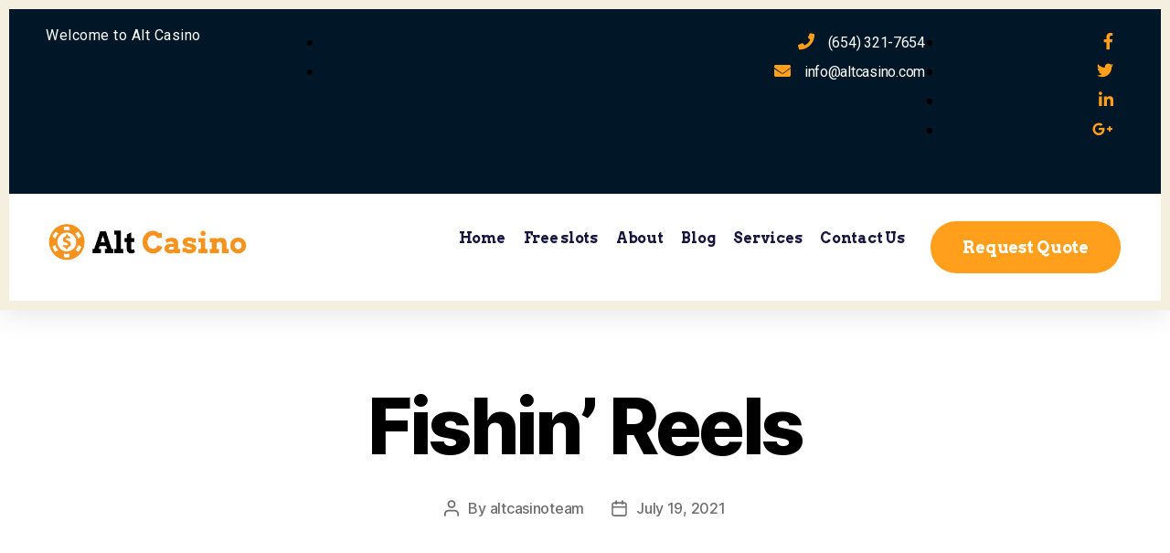

--- FILE ---
content_type: text/html;charset=UTF-8
request_url: https://demogamesfree.pragmaticplay.net/gs2c/html5Game.do?extGame=1&symbol=vs10goldfish&gname=Fishin%20Reels&jurisdictionID=UK&mgckey=stylename@generic~SESSION@a86e2daa-ae48-45ab-a2d5-1cae6b64efe8
body_size: 59448
content:
<!doctype html>
<html>
<head>
    <title>Fishin Reels</title>
    <meta name="google" content="nopagereadaloud" />
    
<title>UHT</title>
<meta charset="utf-8">
<meta name="viewport" content="width=device-width, initial-scale=1, maximum-scale=1, minimum-scale=1, minimal-ui">
<style>body,html{margin:0;padding:0;color:#000;background:#000}#Mobile body{border:solid #000;border-width:0 1px}html#Mobile.iOS.InFrame{position:fixed;height:100%;width:100%}#Desktop,#Desktop body{width:100%;height:100%;overflow:hidden}.message-box{display:none !important}#pauseindicator,#wheelofpatience,.scale-holder,.logotype,.logotype-wheel{top:0;left:0;right:0;bottom:0;position:absolute}.message-box{display:none !important}#wheelofpatience,.logotype-wheel,.pause-wheel{background:url([data-uri]) 50% 50% no-repeat}#wheelofpatience,.logotype-wheel{z-index:0;background-size:0;background-position:50% 50%}#Desktop #wheelofpatience,#Desktop .logotype-wheel{background-size:3% auto}@media all and (orientation:portrait){#Mobile #wheelofpatience,#Mobile .logotype-wheel{background-size:auto 4%}}@media all and (orientation:landscape){#Mobile #wheelofpatience,#Mobile .logotype-wheel{background-size:4% auto}}.scale-holder,.scale-holder *{margin:0;padding:0}.scale-holder{z-index:2;-webkit-touch-callout:none;-webkit-user-select:none;-khtml-user-select:none;-moz-user-select:none;-ms-user-select:none;user-select:none}.scale-root{position:absolute;top:0;left:0;height:999px;-moz-transform-origin:0 0;-o-transform-origin:0 0;-webkit-transform-origin:0 0;-ms-transform-origin:0 0;transform-origin:0 0}#pauseindicator{z-index:5}canvas.paused{opacity:.25}.pause-content{position:absolute;z-index:6;width:375px;height:30px;top:50%;left:50%;margin-top:-15px;margin-left:-187.5px;overflow:visible}.pause-wheel{width:30px;height:30px;background-size:auto 100%;margin:0 auto}.progress-bar,.progress-value{height:9px;border-radius:9px}.progress-bar{position:relative;top:30px;background:#505050}.progress-value{width:0;background:#e38a21}#PauseRoot,#pauseindicator,#progressbar{display:none}.logoOn canvas{opacity:0}.logoOn .logotype{z-index:100;background:50% 50% no-repeat}.logoOn .logotype-wheel{display:inline;z-index:101;background-image:url([data-uri]);background-position:50% 90%}#DeferredLoadingText{position:relative;top:60px;font-family:Tahoma,sans-serif;font-size:18px;color:#fff;text-align:center}</style>
<script>
if (window.location.href.indexOf("replayGame.do") != -1)
	document.title = "Pragmatic Replay";
 var gaQueue=[],ga=function(){gaQueue.push(arguments)};
 var ga4Queue=[],gtag=function(){ga4Queue.push(arguments)};

 var URLGameSymbol = "_unknown_game_symbol_from_url_";
 var LoadingStep = 0;

 var UHT_SEND_ERRORS = true;
 var UHT_HAD_ERRORS = false;
 
 window.onerror = function(messageOrEvent, source, lineno, colno)
 {
 
  if (!UHT_SEND_ERRORS)
	return;

  UHT_HAD_ERRORS = true;
	
  var args = null;

  if (messageOrEvent instanceof Event)
   args = [messageOrEvent["message"], messageOrEvent["fileName"], messageOrEvent["lineNumber"], messageOrEvent["columnNumber"]];
  else
   args = [messageOrEvent, source, lineno, colno];

  args[1] = String(args[1]).split("?").shift().split("/").pop();

  var msg = args[0] + " at " + args[1] + ":" + args[2] + ":" + args[3];
  ga('BehaviourTracker.send', 'event', "uht_errors", msg, URLGameSymbol, 1);

  window.onerror = null;
 };

 window.onbeforeunload = function()
 {
	var step = LoadingStep.toString() + (LoadingStep+1).toString();
	var lastStep = LoadingStep.toString();

	if (LoadingStep == 4)
	{
		step = "PLAYING";
		lastStep = "PLAYING"
	}

	ga('LoadingTracker.send', 'event', "uht_loading", "_CLOSED_error_" + step, URLGameSymbol, UHT_HAD_ERRORS?1:0);
 
	if (LoadingStep > 1)
		globalTracking.StopTimerAndSend("uht_loading", "_CLOSED_at_" + lastStep, "LoadingTracker");
 	else
		if (GA_timer_load_start != undefined)
			ga('LoadingTracker.send', 'timer', "uht_loading", "_CLOSED_at_1", URLGameSymbol, new Date().getTime() - GA_timer_load_start);

	UHT_SEND_ERRORS = false;

	if (SendTrackingIfQueued != undefined)
	{
		SendTrackingIfQueued();
		SendTrackingIfQueued();
		SendTrackingIfQueued();
		SendTrackingIfQueued();
	}
	
	return;
 }
 
 
 var game_symbol_from_url = (function()
 {
  var params = [];
  var urlSplitted = location.href.split("?");
  if (urlSplitted.length > 1)
  {
   var paramsSplitted = urlSplitted[1].split("&");
   for(var i = 0; i < paramsSplitted.length; ++i)
   {
    var paramSplitted = paramsSplitted[i].split("=");
    params[paramSplitted[0]] = (paramSplitted.length > 1) ? paramSplitted[1] : null;
   }
  }
  return params["symbol"];
 })();

 var game_symbol_from_url_value = game_symbol_from_url;

 if (game_symbol_from_url_value != undefined)
  URLGameSymbol = game_symbol_from_url_value;

var gaMapping = {};
function ga4_init( ua_id, ua_params, ga4_id)
{
	ga('create', ua_id, ua_params);
	var sampleRate = ua_params.sampleRate;
	if (ua_params.name != "WasabiTracker")
		sampleRate /= 10;
	if (Math.random() <= (sampleRate/100))
	{
		gtag('config', ga4_id, {
			send_page_view: false
		});
		gaMapping[ua_params.name] = ga4_id;
	}
}

ga4_init('UA-83294317-2', {'siteSpeedSampleRate':  10, 'sampleRate':   5, name: "RatingTracker"}, 'G-X4NZ7202MD');
ga4_init('UA-83294317-3', {'siteSpeedSampleRate':  10, 'sampleRate':   1, name: "LoadingTracker"}, 'G-18F57V2EP0');
ga4_init('UA-83294317-4', {'siteSpeedSampleRate':  10, 'sampleRate':   1, name: "SpinTracker"}, 'G-R0S1TGV01J');
ga4_init('UA-83294317-5', {'siteSpeedSampleRate':  10, 'sampleRate': 100, name: "ServerErrorsTracker"}, 'G-6G1F81S55L');
ga4_init('UA-83294317-6', {'siteSpeedSampleRate':  10, 'sampleRate':   5, name: "BehaviourTracker"}, 'G-ZLLL6ZSBLR');

ga('LoadingTracker.send', 'event', "uht_loading", "_0_game_icon_clicked", URLGameSymbol, 1);
window["gtag"]("event", "_0_game_icon_clicked",
                {
                    'send_to':window['gaMapping']['LoadingTracker'],
                    'event_category': "uht_loading",
                    'event_label': URLGameSymbol,
                    'value': 1
                });


function sendGAQueued ()
{
 var item = gaQueue.shift();
 if(item != undefined)
  ga.apply(window, item);
 
 if(gaQueue.length > 0)
 setTimeout(sendGAQueued, 1500);
}

!function(r,d){function i(i){for(var e={},o=0;o<i.length;o++)e[i[o].toUpperCase()]=i[o];return e}function n(i,e){return typeof i==w&&-1!==I(e).indexOf(I(i))}function t(i,e){if(typeof i==w)return i=i.replace(/^\s\s*/,"").replace(/\s\s*$/,""),typeof e==b?i:i.substring(0,255)}function s(i,e){for(var o,a,r,n,t,s=0;s<e.length&&!n;){for(var b=e[s],w=e[s+1],l=o=0;l<b.length&&!n;)if(n=b[l++].exec(i))for(a=0;a<w.length;a++)t=n[++o],typeof(r=w[a])==c&&0<r.length?2===r.length?typeof r[1]==u?this[r[0]]=r[1].call(this,
t):this[r[0]]=r[1]:3===r.length?typeof r[1]!=u||r[1].exec&&r[1].test?this[r[0]]=t?t.replace(r[1],r[2]):d:this[r[0]]=t?r[1].call(this,t,r[2]):d:4===r.length&&(this[r[0]]=t?r[3].call(this,t.replace(r[1],r[2])):d):this[r]=t||d;s+=2}}function e(i,e){for(var o in e)if(typeof e[o]==c&&0<e[o].length)for(var a=0;a<e[o].length;a++){if(n(e[o][a],i))return"?"===o?d:o}else if(n(e[o],i))return"?"===o?d:o;return i}var u="function",b="undefined",c="object",w="string",l="model",p="name",m="type",f="vendor",h="version",
g="architecture",o="console",a="mobile",v="tablet",x="smarttv",k="wearable",y="embedded",_="Amazon",S="Apple",T="ASUS",q="BlackBerry",z="Browser",N="Chrome",A="Firefox",C="Google",E="Huawei",O="LG",U="Microsoft",j="Motorola",R="Opera",M="Samsung",P="Sony",V="Xiaomi",B="Zebra",D="Facebook",I=function(i){return i.toLowerCase()},W={ME:"4.90","NT 3.11":"NT3.51","NT 4.0":"NT4.0",2E3:"NT 5.0",XP:["NT 5.1","NT 5.2"],Vista:"NT 6.0",7:"NT 6.1",8:"NT 6.2","8.1":"NT 6.3",10:["NT 6.4","NT 10.0"],RT:"ARM"},F=
{browser:[[/\b(?:crmo|crios)\/([\w\.]+)/i],[h,[p,"Chrome"]],[/edg(?:e|ios|a)?\/([\w\.]+)/i],[h,[p,"Edge"]],[/(opera mini)\/([-\w\.]+)/i,/(opera [mobiletab]{3,6})\b.+version\/([-\w\.]+)/i,/(opera)(?:.+version\/|[\/ ]+)([\w\.]+)/i],[p,h],[/opios[\/ ]+([\w\.]+)/i],[h,[p,R+" Mini"]],[/\bopr\/([\w\.]+)/i],[h,[p,R]],[/(kindle)\/([\w\.]+)/i,/(lunascape|maxthon|netfront|jasmine|blazer)[\/ ]?([\w\.]*)/i,/(avant |iemobile|slim)(?:browser)?[\/ ]?([\w\.]*)/i,/(ba?idubrowser)[\/ ]?([\w\.]+)/i,/(?:ms|\()(ie) ([\w\.]+)/i,
/(flock|rockmelt|midori|epiphany|silk|skyfire|ovibrowser|bolt|iron|vivaldi|iridium|phantomjs|bowser|quark|qupzilla|falkon|rekonq|puffin|brave|whale|qqbrowserlite|qq)\/([-\w\.]+)/i,/(weibo)__([\d\.]+)/i],[p,h],[/(?:\buc? ?browser|(?:juc.+)ucweb)[\/ ]?([\w\.]+)/i],[h,[p,"UC"+z]],[/\bqbcore\/([\w\.]+)/i],[h,[p,"WeChat(Win) Desktop"]],[/micromessenger\/([\w\.]+)/i],[h,[p,"WeChat"]],[/konqueror\/([\w\.]+)/i],[h,[p,"Konqueror"]],[/trident.+rv[: ]([\w\.]{1,9})\b.+like gecko/i],[h,[p,"IE"]],[/yabrowser\/([\w\.]+)/i],
[h,[p,"Yandex"]],[/(avast|avg)\/([\w\.]+)/i],[[p,/(.+)/,"$1 Secure "+z],h],[/\bfocus\/([\w\.]+)/i],[h,[p,A+" Focus"]],[/\bopt\/([\w\.]+)/i],[h,[p,R+" Touch"]],[/coc_coc\w+\/([\w\.]+)/i],[h,[p,"Coc Coc"]],[/dolfin\/([\w\.]+)/i],[h,[p,"Dolphin"]],[/coast\/([\w\.]+)/i],[h,[p,R+" Coast"]],[/miuibrowser\/([\w\.]+)/i],[h,[p,"MIUI "+z]],[/fxios\/([-\w\.]+)/i],[h,[p,A]],[/\bqihu|(qi?ho?o?|360)browser/i],[[p,"360 "+z]],[/(oculus|samsung|sailfish)browser\/([\w\.]+)/i],[[p,/(.+)/,"$1 "+z],h],[/(comodo_dragon)\/([\w\.]+)/i],
[[p,/_/g," "],h],[/(electron)\/([\w\.]+) safari/i,/(tesla)(?: qtcarbrowser|\/(20\d\d\.[-\w\.]+))/i,/m?(qqbrowser|baiduboxapp|2345Explorer)[\/ ]?([\w\.]+)/i],[p,h],[/(metasr)[\/ ]?([\w\.]+)/i,/(lbbrowser)/i],[p],[/((?:fban\/fbios|fb_iab\/fb4a)(?!.+fbav)|;fbav\/([\w\.]+);)/i],[[p,D],h],[/safari (line)\/([\w\.]+)/i,/\b(line)\/([\w\.]+)\/iab/i,/(chromium|instagram)[\/ ]([-\w\.]+)/i],[p,h],[/\bgsa\/([\w\.]+) .*safari\//i],[h,[p,"GSA"]],[/headlesschrome(?:\/([\w\.]+)| )/i],[h,[p,N+" Headless"]],[/ wv\).+(chrome)\/([\w\.]+)/i],
[[p,N+" WebView"],h],[/droid.+ version\/([\w\.]+)\b.+(?:mobile safari|safari)/i],[h,[p,"Android "+z]],[/(chrome|omniweb|arora|[tizenoka]{5} ?browser)\/v?([\w\.]+)/i],[p,h],[/version\/([\w\.]+) .*mobile\/\w+ (safari)/i],[h,[p,"Mobile Safari"]],[/version\/([\w\.]+) .*(mobile ?safari|safari)/i],[h,p],[/webkit.+?(mobile ?safari|safari)(\/[\w\.]+)/i],[p,[h,e,{"1.0":"/8","1.2":"/1","1.3":"/3","2.0":"/412","2.0.2":"/416","2.0.3":"/417","2.0.4":"/419","?":"/"}]],[/(webkit|khtml)\/([\w\.]+)/i],[p,h],[/(navigator|netscape\d?)\/([-\w\.]+)/i],
[[p,"Netscape"],h],[/mobile vr; rv:([\w\.]+)\).+firefox/i],[h,[p,A+" Reality"]],[/ekiohf.+(flow)\/([\w\.]+)/i,/(swiftfox)/i,/(icedragon|iceweasel|camino|chimera|fennec|maemo browser|minimo|conkeror|klar)[\/ ]?([\w\.\+]+)/i,/(seamonkey|k-meleon|icecat|iceape|firebird|phoenix|palemoon|basilisk|waterfox)\/([-\w\.]+)$/i,/(firefox)\/([\w\.]+)/i,/(mozilla)\/([\w\.]+) .+rv\:.+gecko\/\d+/i,/(polaris|lynx|dillo|icab|doris|amaya|w3m|netsurf|sleipnir|obigo|mosaic|(?:go|ice|up)[\. ]?browser)[-\/ ]?v?([\w\.]+)/i,
/(links) \(([\w\.]+)/i],[p,h]],cpu:[[/(?:(amd|x(?:(?:86|64)[-_])?|wow|win)64)[;\)]/i],[[g,"amd64"]],[/(ia32(?=;))/i],[[g,I]],[/((?:i[346]|x)86)[;\)]/i],[[g,"ia32"]],[/\b(aarch64|arm(v?8e?l?|_?64))\b/i],[[g,"arm64"]],[/\b(arm(?:v[67])?ht?n?[fl]p?)\b/i],[[g,"armhf"]],[/windows (ce|mobile); ppc;/i],[[g,"arm"]],[/((?:ppc|powerpc)(?:64)?)(?: mac|;|\))/i],[[g,/ower/,"",I]],[/(sun4\w)[;\)]/i],[[g,"sparc"]],[/((?:avr32|ia64(?=;))|68k(?=\))|\barm(?=v(?:[1-7]|[5-7]1)l?|;|eabi)|(?=atmel )avr|(?:irix|mips|sparc)(?:64)?\b|pa-risc)/i],
[[g,I]]],device:[[/\b(sch-i[89]0\d|shw-m380s|sm-[pt]\w{2,4}|gt-[pn]\d{2,4}|sgh-t8[56]9|nexus 10)/i],[l,[f,M],[m,v]],[/\b((?:s[cgp]h|gt|sm)-\w+|galaxy nexus)/i,/samsung[- ]([-\w]+)/i,/sec-(sgh\w+)/i],[l,[f,M],[m,a]],[/\((ip(?:hone|od)[\w ]*);/i],[l,[f,S],[m,a]],[/\((ipad);[-\w\),; ]+apple/i,/applecoremedia\/[\w\.]+ \((ipad)/i,/\b(ipad)\d\d?,\d\d?[;\]].+ios/i],[l,[f,S],[m,v]],[/\b((?:ag[rs][23]?|bah2?|sht?|btv)-a?[lw]\d{2})\b(?!.+d\/s)/i],[l,[f,E],[m,v]],[/(?:huawei|honor)([-\w ]+)[;\)]/i,/\b(nexus 6p|\w{2,4}-[atu]?[ln][01259x][012359][an]?)\b(?!.+d\/s)/i],
[l,[f,E],[m,a]],[/\b(poco[\w ]+)(?: bui|\))/i,/\b; (\w+) build\/hm\1/i,/\b(hm[-_ ]?note?[_ ]?(?:\d\w)?) bui/i,/\b(redmi[\-_ ]?(?:note|k)?[\w_ ]+)(?: bui|\))/i,/\b(mi[-_ ]?(?:a\d|one|one[_ ]plus|note lte|max)?[_ ]?(?:\d?\w?)[_ ]?(?:plus|se|lite)?)(?: bui|\))/i],[[l,/_/g," "],[f,V],[m,a]],[/\b(mi[-_ ]?(?:pad)(?:[\w_ ]+))(?: bui|\))/i],[[l,/_/g," "],[f,V],[m,v]],[/; (\w+) bui.+ oppo/i,/\b(cph[12]\d{3}|p(?:af|c[al]|d\w|e[ar])[mt]\d0|x9007|a101op)\b/i],[l,[f,"OPPO"],[m,a]],[/vivo (\w+)(?: bui|\))/i,/\b(v[12]\d{3}\w?[at])(?: bui|;)/i],
[l,[f,"Vivo"],[m,a]],[/\b(rmx[12]\d{3})(?: bui|;|\))/i],[l,[f,"Realme"],[m,a]],[/\b(milestone|droid(?:[2-4x]| (?:bionic|x2|pro|razr))?:?( 4g)?)\b[\w ]+build\//i,/\bmot(?:orola)?[- ](\w*)/i,/((?:moto[\w\(\) ]+|xt\d{3,4}|nexus 6)(?= bui|\)))/i],[l,[f,j],[m,a]],[/\b(mz60\d|xoom[2 ]{0,2}) build\//i],[l,[f,j],[m,v]],[/((?=lg)?[vl]k\-?\d{3}) bui| 3\.[-\w; ]{10}lg?-([06cv9]{3,4})/i],[l,[f,O],[m,v]],[/(lm(?:-?f100[nv]?|-[\w\.]+)(?= bui|\))|nexus [45])/i,/\blg[-e;\/ ]+((?!browser|netcast|android tv)\w+)/i,
/\blg-?([\d\w]+) bui/i],[l,[f,O],[m,a]],[/(ideatab[-\w ]+)/i,/lenovo ?(s[56]000[-\w]+|tab(?:[\w ]+)|yt[-\d\w]{6}|tb[-\d\w]{6})/i],[l,[f,"Lenovo"],[m,v]],[/(?:maemo|nokia).*(n900|lumia \d+)/i,/nokia[-_ ]?([-\w\.]*)/i],[[l,/_/g," "],[f,"Nokia"],[m,a]],[/(pixel c)\b/i],[l,[f,C],[m,v]],[/droid.+; (pixel[\daxl ]{0,6})(?: bui|\))/i],[l,[f,C],[m,a]],[/droid.+ ([c-g]\d{4}|so[-gl]\w+|xq-a\w[4-7][12])(?= bui|\).+chrome\/(?![1-6]{0,1}\d\.))/i],[l,[f,P],[m,a]],[/sony tablet [ps]/i,/\b(?:sony)?sgp\w+(?: bui|\))/i],
[[l,"Xperia Tablet"],[f,P],[m,v]],[/ (kb2005|in20[12]5|be20[12][59])\b/i,/(?:one)?(?:plus)? (a\d0\d\d)(?: b|\))/i],[l,[f,"OnePlus"],[m,a]],[/(alexa)webm/i,/(kf[a-z]{2}wi)( bui|\))/i,/(kf[a-z]+)( bui|\)).+silk\//i],[l,[f,_],[m,v]],[/((?:sd|kf)[0349hijorstuw]+)( bui|\)).+silk\//i],[[l,/(.+)/g,"Fire Phone $1"],[f,_],[m,a]],[/(playbook);[-\w\),; ]+(rim)/i],[l,f,[m,v]],[/\b((?:bb[a-f]|st[hv])100-\d)/i,/\(bb10; (\w+)/i],[l,[f,q],[m,a]],[/(?:\b|asus_)(transfo[prime ]{4,10} \w+|eeepc|slider \w+|nexus 7|padfone|p00[cj])/i],
[l,[f,T],[m,v]],[/ (z[bes]6[027][012][km][ls]|zenfone \d\w?)\b/i],[l,[f,T],[m,a]],[/(nexus 9)/i],[l,[f,"HTC"],[m,v]],[/(htc)[-;_ ]{1,2}([\w ]+(?=\)| bui)|\w+)/i,/(zte)[- ]([\w ]+?)(?: bui|\/|\))/i,/(alcatel|geeksphone|nexian|panasonic|sony)[-_ ]?([-\w]*)/i],[f,[l,/_/g," "],[m,a]],[/droid.+; ([ab][1-7]-?[0178a]\d\d?)/i],[l,[f,"Acer"],[m,v]],[/droid.+; (m[1-5] note) bui/i,/\bmz-([-\w]{2,})/i],[l,[f,"Meizu"],[m,a]],[/\b(sh-?[altvz]?\d\d[a-ekm]?)/i],[l,[f,"Sharp"],[m,a]],[/(blackberry|benq|palm(?=\-)|sonyericsson|acer|asus|dell|meizu|motorola|polytron)[-_ ]?([-\w]*)/i,
/(hp) ([\w ]+\w)/i,/(asus)-?(\w+)/i,/(microsoft); (lumia[\w ]+)/i,/(lenovo)[-_ ]?([-\w]+)/i,/(jolla)/i,/(oppo) ?([\w ]+) bui/i],[f,l,[m,a]],[/(archos) (gamepad2?)/i,/(hp).+(touchpad(?!.+tablet)|tablet)/i,/(kindle)\/([\w\.]+)/i,/(nook)[\w ]+build\/(\w+)/i,/(dell) (strea[kpr\d ]*[\dko])/i,/(le[- ]+pan)[- ]+(\w{1,9}) bui/i,/(trinity)[- ]*(t\d{3}) bui/i,/(gigaset)[- ]+(q\w{1,9}) bui/i,/(vodafone) ([\w ]+)(?:\)| bui)/i],[f,l,[m,v]],[/(surface duo)/i],[l,[f,U],[m,v]],[/droid [\d\.]+; (fp\du?)(?: b|\))/i],
[l,[f,"Fairphone"],[m,a]],[/(u304aa)/i],[l,[f,"AT&T"],[m,a]],[/\bsie-(\w*)/i],[l,[f,"Siemens"],[m,a]],[/\b(rct\w+) b/i],[l,[f,"RCA"],[m,v]],[/\b(venue[\d ]{2,7}) b/i],[l,[f,"Dell"],[m,v]],[/\b(q(?:mv|ta)\w+) b/i],[l,[f,"Verizon"],[m,v]],[/\b(?:barnes[& ]+noble |bn[rt])([\w\+ ]*) b/i],[l,[f,"Barnes & Noble"],[m,v]],[/\b(tm\d{3}\w+) b/i],[l,[f,"NuVision"],[m,v]],[/\b(k88) b/i],[l,[f,"ZTE"],[m,v]],[/\b(nx\d{3}j) b/i],[l,[f,"ZTE"],[m,a]],[/\b(gen\d{3}) b.+49h/i],[l,[f,"Swiss"],[m,a]],[/\b(zur\d{3}) b/i],
[l,[f,"Swiss"],[m,v]],[/\b((zeki)?tb.*\b) b/i],[l,[f,"Zeki"],[m,v]],[/\b([yr]\d{2}) b/i,/\b(dragon[- ]+touch |dt)(\w{5}) b/i],[[f,"Dragon Touch"],l,[m,v]],[/\b(ns-?\w{0,9}) b/i],[l,[f,"Insignia"],[m,v]],[/\b((nxa|next)-?\w{0,9}) b/i],[l,[f,"NextBook"],[m,v]],[/\b(xtreme\_)?(v(1[045]|2[015]|[3469]0|7[05])) b/i],[[f,"Voice"],l,[m,a]],[/\b(lvtel\-)?(v1[12]) b/i],[[f,"LvTel"],l,[m,a]],[/\b(ph-1) /i],[l,[f,"Essential"],[m,a]],[/\b(v(100md|700na|7011|917g).*\b) b/i],[l,[f,"Envizen"],[m,v]],[/\b(trio[-\w\. ]+) b/i],
[l,[f,"MachSpeed"],[m,v]],[/\btu_(1491) b/i],[l,[f,"Rotor"],[m,v]],[/(shield[\w ]+) b/i],[l,[f,"Nvidia"],[m,v]],[/(sprint) (\w+)/i],[f,l,[m,a]],[/(kin\.[onetw]{3})/i],[[l,/\./g," "],[f,U],[m,a]],[/droid.+; (cc6666?|et5[16]|mc[239][23]x?|vc8[03]x?)\)/i],[l,[f,B],[m,v]],[/droid.+; (ec30|ps20|tc[2-8]\d[kx])\)/i],[l,[f,B],[m,a]],[/(ouya)/i,/(nintendo) ([wids3utch]+)/i],[f,l,[m,o]],[/droid.+; (shield) bui/i],[l,[f,"Nvidia"],[m,o]],[/(playstation [345portablevi]+)/i],[l,[f,P],[m,o]],[/\b(xbox(?: one)?(?!; xbox))[\); ]/i],
[l,[f,U],[m,o]],[/smart-tv.+(samsung)/i],[f,[m,x]],[/hbbtv.+maple;(\d+)/i],[[l,/^/,"SmartTV"],[f,M],[m,x]],[/(nux; netcast.+smarttv|lg (netcast\.tv-201\d|android tv))/i],[[f,O],[m,x]],[/(apple) ?tv/i],[f,[l,S+" TV"],[m,x]],[/crkey/i],[[l,N+"cast"],[f,C],[m,x]],[/droid.+aft(\w)( bui|\))/i],[l,[f,_],[m,x]],[/\(dtv[\);].+(aquos)/i],[l,[f,"Sharp"],[m,x]],[/\b(roku)[\dx]*[\)\/]((?:dvp-)?[\d\.]*)/i,/hbbtv\/\d+\.\d+\.\d+ +\([\w ]*; *(\w[^;]*);([^;]*)/i],[[f,t],[l,t],[m,x]],[/\b(android tv|smart[- ]?tv|opera tv|tv; rv:)\b/i],
[[m,x]],[/((pebble))app/i],[f,l,[m,k]],[/droid.+; (glass) \d/i],[l,[f,C],[m,k]],[/droid.+; (wt63?0{2,3})\)/i],[l,[f,B],[m,k]],[/(quest( 2)?)/i],[l,[f,D],[m,k]],[/(tesla)(?: qtcarbrowser|\/[-\w\.]+)/i],[f,[m,y]],[/droid .+?; ([^;]+?)(?: bui|\) applew).+? mobile safari/i],[l,[m,a]],[/droid .+?; ([^;]+?)(?: bui|\) applew).+?(?! mobile) safari/i],[l,[m,v]],[/\b((tablet|tab)[;\/]|focus\/\d(?!.+mobile))/i],[[m,v]],[/(phone|mobile(?:[;\/]| safari)|pda(?=.+windows ce))/i],[[m,a]],[/(android[-\w\. ]{0,9});.+buil/i],
[l,[f,"Generic"]]],engine:[[/windows.+ edge\/([\w\.]+)/i],[h,[p,"EdgeHTML"]],[/webkit\/537\.36.+chrome\/(?!27)([\w\.]+)/i],[h,[p,"Blink"]],[/(presto)\/([\w\.]+)/i,/(webkit|trident|netfront|netsurf|amaya|lynx|w3m|goanna)\/([\w\.]+)/i,/ekioh(flow)\/([\w\.]+)/i,/(khtml|tasman|links)[\/ ]\(?([\w\.]+)/i,/(icab)[\/ ]([23]\.[\d\.]+)/i],[p,h],[/rv\:([\w\.]{1,9})\b.+(gecko)/i],[h,p]],os:[[/microsoft (windows) (vista|xp)/i],[p,h],[/(windows) nt 6\.2; (arm)/i,/(windows (?:phone(?: os)?|mobile))[\/ ]?([\d\.\w ]*)/i,
/(windows)[\/ ]?([ntce\d\. ]+\w)(?!.+xbox)/i],[p,[h,e,W]],[/(win(?=3|9|n)|win 9x )([nt\d\.]+)/i],[[p,"Windows"],[h,e,W]],[/ip[honead]{2,4}\b(?:.*os ([\w]+) like mac|; opera)/i,/cfnetwork\/.+darwin/i],[[h,/_/g,"."],[p,"iOS"]],[/(mac os x) ?([\w\. ]*)/i,/(macintosh|mac_powerpc\b)(?!.+haiku)/i],[[p,"Mac OS"],[h,/_/g,"."]],[/droid ([\w\.]+)\b.+(android[- ]x86)/i],[h,p],[/(android|webos|qnx|bada|rim tablet os|maemo|meego|sailfish)[-\/ ]?([\w\.]*)/i,/(blackberry)\w*\/([\w\.]*)/i,/(tizen|kaios)[\/ ]([\w\.]+)/i,
/\((series40);/i],[p,h],[/\(bb(10);/i],[h,[p,q]],[/(?:symbian ?os|symbos|s60(?=;)|series60)[-\/ ]?([\w\.]*)/i],[h,[p,"Symbian"]],[/mozilla\/[\d\.]+ \((?:mobile|tablet|tv|mobile; [\w ]+); rv:.+ gecko\/([\w\.]+)/i],[h,[p,A+" OS"]],[/web0s;.+rt(tv)/i,/\b(?:hp)?wos(?:browser)?\/([\w\.]+)/i],[h,[p,"webOS"]],[/crkey\/([\d\.]+)/i],[h,[p,N+"cast"]],[/(cros) [\w]+ ([\w\.]+\w)/i],[[p,"Chromium OS"],h],[/(nintendo|playstation) ([wids345portablevuch]+)/i,/(xbox); +xbox ([^\);]+)/i,/\b(joli|palm)\b ?(?:os)?\/?([\w\.]*)/i,
/(mint)[\/\(\) ]?(\w*)/i,/(mageia|vectorlinux)[; ]/i,/([kxln]?ubuntu|debian|suse|opensuse|gentoo|arch(?= linux)|slackware|fedora|mandriva|centos|pclinuxos|red ?hat|zenwalk|linpus|raspbian|plan 9|minix|risc os|contiki|deepin|manjaro|elementary os|sabayon|linspire)(?: gnu\/linux)?(?: enterprise)?(?:[- ]linux)?(?:-gnu)?[-\/ ]?(?!chrom|package)([-\w\.]*)/i,/(hurd|linux) ?([\w\.]*)/i,/(gnu) ?([\w\.]*)/i,/\b([-frentopcghs]{0,5}bsd|dragonfly)[\/ ]?(?!amd|[ix346]{1,2}86)([\w\.]*)/i,/(haiku) (\w+)/i],[p,h],
[/(sunos) ?([\w\.\d]*)/i],[[p,"Solaris"],h],[/((?:open)?solaris)[-\/ ]?([\w\.]*)/i,/(aix) ((\d)(?=\.|\)| )[\w\.])*/i,/\b(beos|os\/2|amigaos|morphos|openvms|fuchsia|hp-ux)/i,/(unix) ?([\w\.]*)/i],[p,h]]},G=function(i,e){if(typeof i==c&&(e=i,i=d),!(this instanceof G))return(new G(i,e)).getResult();var o=i||(typeof r!=b&&r.navigator&&r.navigator.userAgent?r.navigator.userAgent:""),a=e?function(i,e){var o,a={};for(o in i)e[o]&&e[o].length%2==0?a[o]=e[o].concat(i[o]):a[o]=i[o];return a}(F,e):F;return this.getBrowser=
function(){var i,e={};return e[p]=d,e[h]=d,s.call(e,o,a.browser),e.major=typeof(i=e.version)==w?i.replace(/[^\d\.]/g,"").split(".")[0]:d,e},this.getCPU=function(){var i={};return i[g]=d,s.call(i,o,a.cpu),i},this.getDevice=function(){var i={};return i[f]=d,i[l]=d,i[m]=d,s.call(i,o,a.device),i},this.getEngine=function(){var i={};return i[p]=d,i[h]=d,s.call(i,o,a.engine),i},this.getOS=function(){var i={};return i[p]=d,i[h]=d,s.call(i,o,a.os),i},this.getResult=function(){return{ua:this.getUA(),browser:this.getBrowser(),
engine:this.getEngine(),os:this.getOS(),device:this.getDevice(),cpu:this.getCPU()}},this.getUA=function(){return o},this.setUA=function(i){return o=typeof i==w&&255<i.length?t(i,255):i,this},this.setUA(o),this};G.VERSION="0.7.31",G.BROWSER=i([p,h,"major"]),G.CPU=i([g]),G.DEVICE=i([l,f,m,o,a,x,v,k,y]),G.ENGINE=G.OS=i([p,h]),typeof exports!=b?(typeof module!=b&&module.exports&&(exports=module.exports=G),exports.UAParser2=G):typeof define==u&&define.amd?define(function(){return G}):typeof r!=b&&(r.UAParser2=
G);var L,Z=typeof r!=b&&(r.jQuery||r.Zepto);Z&&!Z.ua&&(L=new G,Z.ua=L.getResult(),Z.ua.get=function(){return L.getUA()},Z.ua.set=function(i){L.setUA(i);var e,o=L.getResult();for(e in o)Z.ua[e]=o[e]})}("object"==typeof window?window:this);var goog={require:function(){},provide:function(){}};var UHT_ALL=false;var UHT_CONFIG={GAME_URL:"",GAME_URL_ALTERNATIVE:"",LANGUAGE:"en",SYMBOL:"symbol",MINI_MODE:false,LOBBY_LAUNCHED:false};var UHT_DEVICE_TYPE={MOBILE:false,DESKTOP:false};var UHT_FRAME=false;var UHT_LOW_END_DEVICE=false;var currentDatapathRetries=0;var retriesBeforeAlternativeDatapath=5;var LowEndDeviceIdentifiers=["S III","GT-I9300","iPhone 5","iPhone 5C","iPhone 5S","iPhone 6","iPhone 6 Plus"];var UHTConsole={};var UHT_UA_INFO=(new UAParser2).getResult();
window.console=window.console||function(){var c={};c.log=c.warn=c.debug=c.info=c.error=c.time=c.dir=c.profile=c.clear=c.exception=c.trace=c.assert=function(){};return c}();UHTConsole.Message=function(type,args){this.type=type;this.args=args};UHTConsole.allowToWrite=false;UHTConsole.methods=["log","info","warn","error"];UHTConsole.source={};UHTConsole.replacement={};UHTConsole.messages=[];UHTConsole.wasAllowedToWrite=false;UHTConsole.redirectOutput=false;UHTConsole.logFilename=null;
UHTConsole.GetReplacement=function(methodIdx){return function(){var stringARGS=[];for(var i=0;i<arguments.length;i++)if(arguments[i]!=null)stringARGS.push(arguments[i].toString());if(UHTConsole.redirectOutput){var args=[];args.push(["g",UHT_CONFIG.SYMBOL].join("="));args.push(["f",UHTConsole.logFilename].join("="));args.push(["d",(new Date).getTime()].join("="));args.push([UHTConsole.methods[methodIdx],stringARGS.join(",")].join("="));(new Image).src="http://192.168.10.108:8000/console.php?"+args.join("&")}else UHTConsole.messages.push(new UHTConsole.Message(UHTConsole.methods[methodIdx],
stringARGS));if(UHTConsole.messages.length>512)UHTConsole.messages.splice(0,128)}};
UHTConsole.AllowToWrite=function(allowToWrite){if(UHTConsole.redirectOutput){UHTConsole.wasAllowedToWrite=allowToWrite;return}for(var i=0;i<UHTConsole.methods.length;++i){var name=UHTConsole.methods[i];if(UHTConsole.source[name]==null)UHTConsole.source[name]=console[name];if(!allowToWrite)if(UHTConsole.replacement[name]==null)UHTConsole.replacement[name]=UHTConsole.GetReplacement(i);console[name]=allowToWrite?UHTConsole.source[name]:UHTConsole.replacement[name]}if(allowToWrite&&!UHTConsole.allowToWrite){for(var i=
0;i<UHTConsole.messages.length;++i)console[UHTConsole.messages[i].type](UHTConsole.messages[i].args[0]);UHTConsole.messages=[]}UHTConsole.allowToWrite=allowToWrite};
UHTConsole.RedirectOutput=function(redirectOutput){if(UHTConsole.redirectOutput==Boolean(redirectOutput))return;if(redirectOutput){if(UHTConsole.logFilename==null)UHTConsole.logFilename=UHTConsole.FormatDate(new Date);UHTConsole.wasAllowedToWrite=UHTConsole.allowToWrite;UHTConsole.AllowToWrite(false);UHTConsole.redirectOutput=redirectOutput;for(var i=0;i<UHTConsole.messages.length;++i)console[UHTConsole.messages[i].type](UHTConsole.messages[i].args[0]);UHTConsole.messages=[]}else{UHTConsole.redirectOutput=
redirectOutput;UHTConsole.AllowToWrite(UHTConsole.wasAllowedToWrite)}};UHTConsole.FormatDate=function(d){var date=d.toJSON().split("T")[0];var time=d.toTimeString().split(" ")[0].replace(/:/g,"-");return[date,time].join("_")};var Loader={};Loader.statisticsURL=null;Loader.statistics=null;
Loader.LoadScript=function(url,loadCallback,errorCallback){var script=document.createElement("script");script.src=url;if(loadCallback!=undefined)script.onload=loadCallback;if(errorCallback!=undefined){script.onabort=errorCallback;script.onerror=errorCallback}document.getElementsByTagName("HEAD")[0].appendChild(script);return script};
Loader.SetExtraInfo=function(){var mobile=UHT_UA_INFO.device.type=="mobile"||UHT_UA_INFO.device.type=="tablet";UHT_DEVICE_TYPE={MOBILE:mobile,DESKTOP:!mobile};var inFrame=false;try{inFrame=window.top!=window}catch(e){inFrame=true}UHT_FRAME=inFrame;var os=UHT_UA_INFO.os.name;var device=UHT_UA_INFO.device.model;if(device!=undefined)for(var id in LowEndDeviceIdentifiers)if(device.indexOf(LowEndDeviceIdentifiers[id])>=0){UHT_LOW_END_DEVICE=true;break}var classNames=[document.documentElement.className||
"",os,device,String(UHT_UA_INFO.browser.name).replace(/\s/g,""),UHT_CONFIG.MINI_MODE?"MiniMode":"StandardMode"];classNames.push(inFrame?"InFrame":"MainWindow");document.documentElement.className=classNames.join(" ");document.documentElement.id=UHT_DEVICE_TYPE.MOBILE?"Mobile":"Desktop"};var PLATFORM_APPENDED=false;
Loader.LoadGame=function(){if(UHT_ALL&&!PLATFORM_APPENDED){UHT_CONFIG.GAME_URL+=(UHT_CONFIG.MINI_MODE?"mini":UHT_DEVICE_TYPE.MOBILE?"mobile":"desktop")+"/";UHT_CONFIG.GAME_URL_ALTERNATIVE+=(UHT_CONFIG.MINI_MODE?"mini":UHT_DEVICE_TYPE.MOBILE?"mobile":"desktop")+"/";PLATFORM_APPENDED=true}var script=Loader.LoadScript(UHT_CONFIG.GAME_URL+"bootstrap.js"+"?key="+"9962c",Loader.LoadGameCallback,function(){document.getElementsByTagName("HEAD")[0].removeChild(script);currentDatapathRetries++;if(currentDatapathRetries==
retriesBeforeAlternativeDatapath){UHT_CONFIG.GAME_URL=UHT_CONFIG.GAME_URL_ALTERNATIVE;window["ga"]("LoadingTracker.send","event","uht_loading","_USED_ALTERNATIVE_DATA_PATH",window["URLGameSymbol"],1)}setTimeout(Loader.LoadGame,250)})};Loader.LoadGameCallback=function(){delete window.Loader;window.onload(null)};
Loader.Listener=function(json){console.info("Loader::Receive "+json);var params=JSON.parse(json);if(params["common"]=="EVT_GET_CONFIGURATION"){delete window.sendToGame;var args=params["args"];if(typeof args["config"]=="string")args["config"]=JSON.parse(args["config"]);UHT_CONFIG.GAME_URL=args["config"]["datapath"];UHT_CONFIG.GAME_URL_ALTERNATIVE=args["config"]["datapath_alternative"];if(UHT_CONFIG.GAME_URL_ALTERNATIVE==undefined)UHT_CONFIG.GAME_URL_ALTERNATIVE=args["config"]["datapath"];UHT_CONFIG.STYLENAME=
args["config"]["styleName"];UHT_CONFIG.LANGUAGE=args["config"]["lang"];var tmp=UHT_CONFIG.GAME_URL.split("/");var pathParts=[];for(var i=0;i<tmp.length;++i)if(tmp[i].length>0)pathParts.push(tmp[i]);var symbol=pathParts[pathParts.length-1];UHT_CONFIG.SYMBOL=symbol;UHT_CONFIG.MINI_MODE=args["config"]["minimode"]=="1";UHT_CONFIG.LOBBY_LAUNCHED=args["config"]["lobbyLaunched"]==true;if(args["config"]["brandRequirements"]!=null&&args["config"]["brandRequirements"].indexOf("FORCEMOBILE")!=-1){UHT_DEVICE_TYPE.MOBILE=
true;UHT_DEVICE_TYPE.DESKTOP=false;UHT_CONFIG.MINI_MODE=false}var statURL=args["config"]["statisticsURL"];if(statURL!=undefined){Loader.statisticsURL=statURL+(/\?/.test(statURL)?"&":"?")+"mgckey="+args["config"]["mgckey"];if(Loader.statistics!=null)Loader.SendStatistics(Loader.statistics)}UHTLogotype.LoadLogoInfo(args["config"]["styleName"])}};var GA_timer_load_start=(new Date).getTime();
Loader.Start=function(){UHTConsole.AllowToWrite(false);var sendToAdapter=null;try{sendToAdapter=window.parent["sendToAdapter"]||null}catch(e){}if(sendToAdapter==null)sendToAdapter=window["sendToAdapter"]||null;var online=sendToAdapter!=null;console.info("Loader::loaded - online = "+String(online));if(online){window.sendToGame=Loader.Listener;sendToAdapter(JSON.stringify({common:"EVT_GET_CONFIGURATION",type:"html5"}))}else Loader.LoadGame()};
Loader.SendStatistics=function(params){if(Loader.statisticsURL==null){Loader.statistics=params;return}var xhr=new XMLHttpRequest;xhr.open("POST",Loader.statisticsURL+"&channel="+(UHT_CONFIG.MINI_MODE?"mini":"")+(UHT_DEVICE_TYPE.MOBILE?"mobile":"desktop")+(UHT_CONFIG.LOBBY_LAUNCHED?"_mini_lobby":""),true);xhr.setRequestHeader("Content-type","application/json");xhr.send(params)};Loader.SetExtraInfo();window.onload=Loader.Start;var UHTLogoIsVisible=true;var UHTLogotype={};UHTLogotype.name=null;
UHTLogotype.path=null;UHTLogotype.data=null;UHTLogotype.logoEl=null;UHTLogotype.logoImg=null;UHTLogotype.timer=-1;UHTLogotype.duration=2E3;UHTLogotype.gameLoadingStarted=false;UHTLogotype.hideLogoTimeout=null;
UHTLogotype.LoadLogoInfo=function(name){if(UHT_CONFIG.GAME_URL.length==0||UHTLogotype==null)return;var split=UHT_CONFIG.GAME_URL.split("/");split.splice(split.indexOf(UHT_CONFIG.SYMBOL)-2);UHTLogotype.name=name;UHTLogotype.path=split.join("/")+"/operator_logos/";var script=Loader.LoadScript(UHTLogotype.path+"logo_info.js",UHTLogotype.OnLogoInfoLoaded,function(){document.getElementsByTagName("HEAD")[0].removeChild(script);currentDatapathRetries++;if(currentDatapathRetries==retriesBeforeAlternativeDatapath){UHT_CONFIG.GAME_URL=
UHT_CONFIG.GAME_URL_ALTERNATIVE;PLATFORM_APPENDED=false}setTimeout(UHTLogotype.LoadLogoInfo.bind(null,UHT_CONFIG.STYLENAME),250)})};
UHTLogotype.OnLogoInfoLoaded=function(){Loader.LoadGame();if(UHTLogotype==null)return;var info=window["UHTLogotypeInfo"]||null;if(info!=null)UHTLogotype.data=info[UHTLogotype.name]||null;if(UHTLogotype.data!=null){UHTLogotype.logoImg=new Image;UHTLogotype.logoImg.onload=UHTLogotype.OnLogoLoaded;UHTLogotype.logoImg.src=UHTLogotype.path+UHTLogotype.data["src"]}else{UHTLogotype.UpdateStyle("logoOff","logoOn");UHTLogoIsVisible=false}};
UHTLogotype.OnLogoLoaded=function(){var wheel=document.createElement("div");wheel.className="logotype-wheel";var el=document.createElement("div");el.className="logotype";el.style.backgroundColor=UHTLogotype.data["bg"];el.style.backgroundImage="url('"+UHTLogotype.logoImg.src+"')";el.appendChild(wheel);document.body.appendChild(el);UHTLogotype.logoEl=el;UHTLogotype.UpdateStyle("logoOn","logoOff");UHTLogotype.timer=(new Date).getTime();UHTLogoIsVisible=true;UHTLogotype.HandleResize();window.addEventListener("resize",
UHTLogotype.HandleResize,false);if(UHTLogotype.gameLoadingStarted)UHTLogotype.DelayHideLogo(UHTLogotype.duration)};UHTLogotype.HandleResize=function(){if(UHTLogotype.data==null)return;var w=UHTLogotype.logoImg.width;var h=UHTLogotype.logoImg.height;var sw="auto";var sh="auto";var r1=window.innerWidth/window.innerHeight;var r2=w/h;if(UHTLogotype.data["fit"]=="shrink")if(r2<r1)sh="100%";else sw="100%";else if(r2<r1)sw="100%";else sh="100%";UHTLogotype.logoEl.style.backgroundSize=[sw,sh].join(" ")};
UHTLogotype.GameLoadingStarted=function(){UHTLogotype.gameLoadingStarted=true;if(UHTLogotype.data==null){UHTLogotype.HideLogo();return}if(UHTLogotype.timer>0){var dt=UHTLogotype.duration-((new Date).getTime()-UHTLogotype.timer);if(dt<=0)UHTLogotype.HideLogo();else UHTLogotype.DelayHideLogo(dt)}};UHTLogotype.DelayHideLogo=function(delay){if(UHTLogotype.hideLogoTimeout!=null)clearTimeout(UHTLogotype.hideLogoTimeout);UHTLogotype.hideLogoTimeout=setTimeout(UHTLogotype.HideLogo,delay)};
UHTLogotype.HideLogo=function(){if(UHTLogotype.logoEl!=null){document.body.removeChild(UHTLogotype.logoEl);window.removeEventListener("resize",UHTLogotype.HandleResize,false)}UHTLogotype.UpdateStyle("logoOff","logoOn");UHTLogotype=null;UHTLogoIsVisible=false};
UHTLogotype.UpdateStyle=function(add,remove){var split=(document.documentElement.className||"").split(" ");var cls=[];for(var i=0;i<split.length;++i)if(split[i].length>0&&split[i]!=remove)cls.push(split[i]);cls.push(add);document.documentElement.className=cls.join(" ")};
UHT_ALL = true;

</script>
<style>
    #pplogo
    {
        top: 35%;
        margin: 0 auto;
        position: relative;
        width: 356px;
        height: 212px;
        background-size: contain;
        background-repeat: no-repeat;
        background-image: url('[data-uri]');
    }
    #ScaleRootLoading
    {
        z-index: 2;
        margin: auto;
    }

    .meter
    { 
        height: 6px;  
        position: relative;
        background: rgba(37, 37, 37, 1.00);
        border-radius: 6px;
        position: absolute;
        z-index: 6;
        width: 356px;
        top: 50%;
        left: 50%;
        margin-top: 60px;
        margin-left: -178px;
        overflow: visible;
    }

    .meter > span 
    {
        display: block;
        height: 6px;
        border-top-right-radius: 6px;
        border-bottom-right-radius: 6px;
        border-top-left-radius: 6px;
        border-bottom-left-radius: 6px;
        background-image: linear-gradient(
            rgb(255, 212, 160) 10%,
            rgb(255, 164, 57),
            rgb(241, 151, 44),
            rgb(221, 132, 28),
            rgb(201, 115, 12),
            rgb(197, 116, 21)
        );
        box-shadow: 0px 0px 8px 8px rgba(255, 178, 86, 0.11);
        position: relative;
        overflow: hidden;
    }

    .loading-holder 
    {
        top: 0;
        left: 0;
        right: 0;
        bottom: 0;
        position: absolute;
        margin: 0;
        padding: 0;
    }

    .loading-root
    {
        position: absolute;
        top: 0;
        left: 0;
        height: 999px;
        -moz-transform-origin: 0 0;
        -o-transform-origin: 0 0;
        -webkit-transform-origin: 0 0;
        -ms-transform-origin: 0 0;
        transform-origin: 0 0;
    }
</style>
<script>
    var scaleLoadingBar = function()
    {
        if (document.getElementById("ScaleRootLoading").style.display == "none")
            document.getElementById("ScaleRootLoading").style.display = "block;"
        var scaleRootHeight = 999;
        var zoom = 1;

        if(window.innerWidth > window.innerHeight)
        {
            scaleRootHeight = 999;
            zoom = window.innerHeight/999;
            if (zoom > 1.05)
                zoom = 1.05;
        }
        else
        {
            scaleRootHeight = 666;
            zoom = window.innerWidth/666;
            if (zoom > 1.05)
                zoom = 1.05;
        }

        var styles = [
            "-moz-transform: scale(VAL)",
            "-webkit-transform: scale(VAL)",
            "-ms-transform: scale(VAL)",
            "-o-transform: scale(VAL)",
            "transform: scale(VAL)"
        ];

        if(UHT_DEVICE_TYPE.DESKTOP)
            zoom = zoom > 1 ? 1 : zoom;

        for (var i = 0; i < styles.length; ++i)
        {
            styles[i] = styles[i].replace("VAL", zoom);
        }

        styles.push("width:" + (window.innerWidth/zoom) + 'px');
        styles.push("margin-top:" + ((window.innerHeight - 999*zoom)/2) + 'px');

        document.getElementById("ScaleRootLoading").setAttribute("style", styles.join(";"));
    }
    window.addEventListener("DOMContentLoaded", scaleLoadingBar, false);
    window.addEventListener('resize', scaleLoadingBar, false);
</script>
<script type="text/javascript" src="https://demogamesfree.pragmaticplay.net/gs2c/common/js/html5-script-external.js"></script>
    <script type="text/javascript">
        Html5GameManager.init({
            contextPath: "/gs2c",
            cashierUrl: "",
            lobbyUrl: "",
            mobileCashierUrl: "",
            mobileLobbyUrl: "",
            gameConfig: '{"accountType":"R","currency":"USD","currencyOriginal":"USD","datapath":"https://demogamesfree.pragmaticplay.net/gs2c/common/v1/games-html5/games/vs/vs10goldfish/","gameService":"https://demogamesfree.pragmaticplay.net/gs2c/ge/v3/gameService","lang":"en","vendor":"T","showRealCash":"1","clock":"0","mgckey":"stylename@generic~SESSION@a86e2daa-ae48-45ab-a2d5-1cae6b64efe8","styleName":"generic","extend_events":"1","REGULATION":"https://demogamesfree.pragmaticplay.net/gs2c/regulation/process.do?symbol\u003dvs10goldfish","statisticsURL":"https://demogamesfree.pragmaticplay.net/gs2c/stats.do","jurisdiction":"UK","jurisdictionRequirements":"MALL,BALS,PURL,CLK,PORC,NOBF,NOTS,NOFP,NOST,SB25,AP_STFW,AP_NOSKP,SHONP,SISU,NOAP,NOSWC,NOSS,NOSTW,WASB,SC_SB:50,ABL,P_DEL25,P_DUR25,-HYPERPLAY,NOABX:3","demoMode":"1","manualPayout":["MRC","TMC","TMFS","MRFS"],"LOGOUT":"/gs2c/logout.do","RELOAD_BALANCE":"/gs2c/reloadBalance.do","RELOAD_JACKPOT":"/gs2c/jackpot/reload.do","SETTINGS":"/gs2c/saveSettings.do","CLOSE_GAME":"/gs2c/closeGame.do?symbol\u003dvs10goldfish","region":"Other","sessionKeyV2":["kqkf9ayHC7BYGeBWBU3jsADjLg6ewqgLwl2eZqqs9Ig4lpWeSwpCWQqiwx07YGWwFL0eUypddrmzVzvgbVd6pADSv/b0tSYlCgtCw+GYBKg/RZTU3WXpV79NhCX9prQqOjoj3AdkOBW5vq55ptWvgudv+Lm4U8z6jDDOuEOIQmo\u003d","ft+GK3XkgL6//RPAAlw79rESY4w7uZODonHo/snLX8fw8EvqQlKOtk9WhkeyahCS+eiriauKde3u7H3ni1c7i7Zix2gMSzkeCsJ3b53BboZqbOV+6w3/f7DWy47ks0Lhft4OYIk3l+L9oVDdjY4rscIU5TzCliNX9zJzDa++Iwk\u003d","dYaAGbXWZzJQ0TtMyazBt2jjH8PrV5nG6atcHJxuiTph8jLMK8Oph8Y8zttq2wlS1/5ZGl+9PdY3q4uIDUJ47OSWUBhwWIsMK8MJ2/EpERK1DF9H8uOUI2HxKrAg6K65AuvNWLKQvmAni3gB3j/Afis0RoM/+0SDK7HF42QfEt4\u003d"],"mid":"2022656888406869918"}',
            mgckey: "stylename@generic~SESSION@a86e2daa-ae48-45ab-a2d5-1cae6b64efe8",
            jurisdictionMsg: "",
            extendSessionUrl: "",
            extendSessionInterval: null
        });
    </script>
    </head>
<body class="CLIENT EXTERNAL HTML5">
<div class="pageOverlap"></div>
<div class="message-box browser-unsupported-message">
    <div class="message-title" style="color: #fff;">You are using an unsupported browser.</div>
    <div class="message-text" style="color: #fff;">Please use Google Chrome.</div>
</div>

<div ></div>
<div class="scale-holder" id="PauseRoot"><div class="scale-root" id="ScaleRoot"><div id="pauseindicator"><div class="pause-content"><div class="pause-wheel"></div><div id="progressbar" class="progress-bar"><div class="progress-value" id="progressvalue"></div></div><div id="DeferredLoadingText"></div></div></div></div></div>
<div class="loading-holder" id="#PauseRoot">
	<div class="loading-root" id="ScaleRootLoading" style="display: none;">
		<div id="pplogo"></div>
		<div class="meter">
			<span style="width: 1%" id="loadingBar"></span>
		</div>
	</div>
</div>
<script>
setTimeout(function(){
var noga = false;
window.sendToGame = function(data)
{
	var message = JSON.parse(data);
	var req = message.args.config.jurisdictionRequirements + "" + message.args.config.brandRequirements;
	if (req.indexOf("NOGA") != -1)
		noga = true;
}
if (window["sendToAdapter"])
sendToAdapter(JSON.stringify({
	common: "EVT_GET_CONFIGURATION",
    type: "html5"
}));
if (!noga)
{
(function(i,s,o,g,r,a,m){i['GoogleAnalyticsObject']=r;i[r]=function(){
(i[r].q=i[r].q||[]).push(arguments)},i[r].l=1*new Date();a=s.createElement(o),a.async=1;
 a.onload = function () {
  var queue = [];
  while (gaQueue.length > 0)
  {
   var item = gaQueue.shift();
   if (item.length > 0)
   {
    if (item[0] == 'create')
     ga.apply(i, item);
    else
     queue.push(item);
   }
  }
  gaQueue = queue;
  setTimeout(sendGAQueued, 1);
 };
 a.onerror=a.onabort=function(){ga=function(){};gaQueue=null};
a.src=g;s.body.appendChild(a);
})(window,document,'script','//www.google-analytics.com/analytics.js','ga');

(function(i,s,o,g,r,a,m){
i[r]=function(){
(
 window.dataLayer = window.dataLayer || []).push(arguments)},
 i[r]('js', new Date());
 a=s.createElement(o),a.async=1;
 a.onload = function () {
  while (ga4Queue.length > 0)
  {
   var item = ga4Queue.shift();
   if (item.length > 0)
     gtag.apply(i, item);
  }
 };
 a.onerror=a.onabort=function(){gtag=function(){};ga4Queue=null};
a.src=g;s.body.appendChild(a);
})(window,document,'script','https://www.googletagmanager.com/gtag/js?id=G-18F57V2EP0','gtag');
}
}, 1);
</script>
</body>
</html>


--- FILE ---
content_type: text/css
request_url: https://alt-casino.com/wp-content/uploads/elementor/css/post-304.css?ver=1689577837
body_size: 1324
content:
.elementor-304 .elementor-element.elementor-element-2e09f0fb:not(.elementor-motion-effects-element-type-background), .elementor-304 .elementor-element.elementor-element-2e09f0fb > .elementor-motion-effects-container > .elementor-motion-effects-layer{background-color:#011627;}.elementor-304 .elementor-element.elementor-element-2e09f0fb > .elementor-background-overlay{background-color:var( --e-global-color-secondary );background-image:url("https://alt-casino.com/wp-content/uploads/2021/04/crypto133.jpg");background-position:center center;background-repeat:no-repeat;background-size:cover;opacity:0.13;transition:background 0.3s, border-radius 0.3s, opacity 0.3s;}.elementor-304 .elementor-element.elementor-element-2e09f0fb{transition:background 0.3s, border 0.3s, border-radius 0.3s, box-shadow 0.3s;margin-top:0px;margin-bottom:0px;padding:5em 1em 1em 1em;}.elementor-bc-flex-widget .elementor-304 .elementor-element.elementor-element-3e6da3cd.elementor-column .elementor-column-wrap{align-items:flex-start;}.elementor-304 .elementor-element.elementor-element-3e6da3cd.elementor-column.elementor-element[data-element_type="column"] > .elementor-column-wrap.elementor-element-populated > .elementor-widget-wrap{align-content:flex-start;align-items:flex-start;}.elementor-304 .elementor-element.elementor-element-3e6da3cd > .elementor-element-populated > .elementor-widget-wrap{padding:1em 1em 1em 1em;}.elementor-304 .elementor-element.elementor-element-bb56bce .elementor-heading-title{color:#FFFFFF;}.elementor-304 .elementor-element.elementor-element-3fbe5813{color:#DEDEDE;font-family:"Roboto", Sans-serif;font-size:16px;font-weight:400;}.elementor-304 .elementor-element.elementor-element-2f08791e{--spacer-size:20px;}.elementor-bc-flex-widget .elementor-304 .elementor-element.elementor-element-34ac5700.elementor-column .elementor-column-wrap{align-items:flex-start;}.elementor-304 .elementor-element.elementor-element-34ac5700.elementor-column.elementor-element[data-element_type="column"] > .elementor-column-wrap.elementor-element-populated > .elementor-widget-wrap{align-content:flex-start;align-items:flex-start;}.elementor-304 .elementor-element.elementor-element-34ac5700 > .elementor-element-populated > .elementor-widget-wrap{padding:1em 1em 1em 1em;}.elementor-304 .elementor-element.elementor-element-2352422f .elementor-heading-title{color:#FFFFFF;font-family:"Arvo", Sans-serif;font-size:28px;font-weight:700;}.elementor-304 .elementor-element.elementor-element-3a018244{--divider-border-style:solid;--divider-color:#FF9F1C;--divider-border-width:3.5px;}.elementor-304 .elementor-element.elementor-element-3a018244 .elementor-divider-separator{width:50px;margin:0 auto;margin-left:0;}.elementor-304 .elementor-element.elementor-element-3a018244 .elementor-divider{text-align:left;padding-top:10px;padding-bottom:10px;}.elementor-304 .elementor-element.elementor-element-2ff4f2e9 .elementor-icon-list-items:not(.elementor-inline-items) .elementor-icon-list-item:not(:last-child){padding-bottom:calc(20px/2);}.elementor-304 .elementor-element.elementor-element-2ff4f2e9 .elementor-icon-list-items:not(.elementor-inline-items) .elementor-icon-list-item:not(:first-child){margin-top:calc(20px/2);}.elementor-304 .elementor-element.elementor-element-2ff4f2e9 .elementor-icon-list-items.elementor-inline-items .elementor-icon-list-item{margin-right:calc(20px/2);margin-left:calc(20px/2);}.elementor-304 .elementor-element.elementor-element-2ff4f2e9 .elementor-icon-list-items.elementor-inline-items{margin-right:calc(-20px/2);margin-left:calc(-20px/2);}body.rtl .elementor-304 .elementor-element.elementor-element-2ff4f2e9 .elementor-icon-list-items.elementor-inline-items .elementor-icon-list-item:after{left:calc(-20px/2);}body:not(.rtl) .elementor-304 .elementor-element.elementor-element-2ff4f2e9 .elementor-icon-list-items.elementor-inline-items .elementor-icon-list-item:after{right:calc(-20px/2);}.elementor-304 .elementor-element.elementor-element-2ff4f2e9 .elementor-icon-list-item:not(:last-child):after{content:"";border-color:#28353F;}.elementor-304 .elementor-element.elementor-element-2ff4f2e9 .elementor-icon-list-items:not(.elementor-inline-items) .elementor-icon-list-item:not(:last-child):after{border-top-style:solid;border-top-width:1px;}.elementor-304 .elementor-element.elementor-element-2ff4f2e9 .elementor-icon-list-items.elementor-inline-items .elementor-icon-list-item:not(:last-child):after{border-left-style:solid;}.elementor-304 .elementor-element.elementor-element-2ff4f2e9 .elementor-inline-items .elementor-icon-list-item:not(:last-child):after{border-left-width:1px;}.elementor-304 .elementor-element.elementor-element-2ff4f2e9 .elementor-icon-list-icon i{transition:color 0.3s;}.elementor-304 .elementor-element.elementor-element-2ff4f2e9 .elementor-icon-list-icon svg{transition:fill 0.3s;}.elementor-304 .elementor-element.elementor-element-2ff4f2e9{--e-icon-list-icon-size:6px;--icon-vertical-offset:0px;}.elementor-304 .elementor-element.elementor-element-2ff4f2e9 .elementor-icon-list-icon{padding-right:0px;}.elementor-304 .elementor-element.elementor-element-2ff4f2e9 .elementor-icon-list-item > .elementor-icon-list-text, .elementor-304 .elementor-element.elementor-element-2ff4f2e9 .elementor-icon-list-item > a{font-family:"Roboto", Sans-serif;font-size:16px;font-weight:400;}.elementor-304 .elementor-element.elementor-element-2ff4f2e9 .elementor-icon-list-text{color:#DEDEDE;transition:color 0.3s;}.elementor-304 .elementor-element.elementor-element-2ff4f2e9 .elementor-icon-list-item:hover .elementor-icon-list-text{color:#FF9F1C;}.elementor-304 .elementor-element.elementor-element-2ff4f2e9 > .elementor-widget-container{margin:0px 0px 0px 0px;}.elementor-304 .elementor-element.elementor-element-4c304b73{--spacer-size:20px;}.elementor-bc-flex-widget .elementor-304 .elementor-element.elementor-element-653c4fc7.elementor-column .elementor-column-wrap{align-items:flex-start;}.elementor-304 .elementor-element.elementor-element-653c4fc7.elementor-column.elementor-element[data-element_type="column"] > .elementor-column-wrap.elementor-element-populated > .elementor-widget-wrap{align-content:flex-start;align-items:flex-start;}.elementor-304 .elementor-element.elementor-element-653c4fc7 > .elementor-element-populated > .elementor-widget-wrap{padding:1em 1em 1em 1em;}.elementor-304 .elementor-element.elementor-element-489ffdbe .elementor-heading-title{color:#FFFFFF;font-family:"Arvo", Sans-serif;font-size:28px;}.elementor-304 .elementor-element.elementor-element-114680f1{--divider-border-style:solid;--divider-color:#FF9F1C;--divider-border-width:3.5px;}.elementor-304 .elementor-element.elementor-element-114680f1 .elementor-divider-separator{width:50px;margin:0 auto;margin-left:0;}.elementor-304 .elementor-element.elementor-element-114680f1 .elementor-divider{text-align:left;padding-top:10px;padding-bottom:10px;}.elementor-304 .elementor-element.elementor-element-5d40ee8e .elementor-icon-list-items:not(.elementor-inline-items) .elementor-icon-list-item:not(:last-child){padding-bottom:calc(20px/2);}.elementor-304 .elementor-element.elementor-element-5d40ee8e .elementor-icon-list-items:not(.elementor-inline-items) .elementor-icon-list-item:not(:first-child){margin-top:calc(20px/2);}.elementor-304 .elementor-element.elementor-element-5d40ee8e .elementor-icon-list-items.elementor-inline-items .elementor-icon-list-item{margin-right:calc(20px/2);margin-left:calc(20px/2);}.elementor-304 .elementor-element.elementor-element-5d40ee8e .elementor-icon-list-items.elementor-inline-items{margin-right:calc(-20px/2);margin-left:calc(-20px/2);}body.rtl .elementor-304 .elementor-element.elementor-element-5d40ee8e .elementor-icon-list-items.elementor-inline-items .elementor-icon-list-item:after{left:calc(-20px/2);}body:not(.rtl) .elementor-304 .elementor-element.elementor-element-5d40ee8e .elementor-icon-list-items.elementor-inline-items .elementor-icon-list-item:after{right:calc(-20px/2);}.elementor-304 .elementor-element.elementor-element-5d40ee8e .elementor-icon-list-item:not(:last-child):after{content:"";border-color:#28353F;}.elementor-304 .elementor-element.elementor-element-5d40ee8e .elementor-icon-list-items:not(.elementor-inline-items) .elementor-icon-list-item:not(:last-child):after{border-top-style:solid;border-top-width:1px;}.elementor-304 .elementor-element.elementor-element-5d40ee8e .elementor-icon-list-items.elementor-inline-items .elementor-icon-list-item:not(:last-child):after{border-left-style:solid;}.elementor-304 .elementor-element.elementor-element-5d40ee8e .elementor-inline-items .elementor-icon-list-item:not(:last-child):after{border-left-width:1px;}.elementor-304 .elementor-element.elementor-element-5d40ee8e .elementor-icon-list-icon i{transition:color 0.3s;}.elementor-304 .elementor-element.elementor-element-5d40ee8e .elementor-icon-list-icon svg{transition:fill 0.3s;}.elementor-304 .elementor-element.elementor-element-5d40ee8e{--e-icon-list-icon-size:6px;--icon-vertical-offset:0px;}.elementor-304 .elementor-element.elementor-element-5d40ee8e .elementor-icon-list-icon{padding-right:0px;}.elementor-304 .elementor-element.elementor-element-5d40ee8e .elementor-icon-list-item > .elementor-icon-list-text, .elementor-304 .elementor-element.elementor-element-5d40ee8e .elementor-icon-list-item > a{font-family:"Roboto", Sans-serif;font-size:16px;font-weight:400;}.elementor-304 .elementor-element.elementor-element-5d40ee8e .elementor-icon-list-text{color:#FFFFFF;transition:color 0.3s;}.elementor-304 .elementor-element.elementor-element-5d40ee8e .elementor-icon-list-item:hover .elementor-icon-list-text{color:#DEDEDE;}.elementor-304 .elementor-element.elementor-element-5d40ee8e > .elementor-widget-container{margin:0px 0px 0px 0px;}.elementor-304 .elementor-element.elementor-element-ccce6a3{--spacer-size:20px;}.elementor-bc-flex-widget .elementor-304 .elementor-element.elementor-element-66f559bb.elementor-column .elementor-column-wrap{align-items:flex-start;}.elementor-304 .elementor-element.elementor-element-66f559bb.elementor-column.elementor-element[data-element_type="column"] > .elementor-column-wrap.elementor-element-populated > .elementor-widget-wrap{align-content:flex-start;align-items:flex-start;}.elementor-304 .elementor-element.elementor-element-66f559bb > .elementor-element-populated > .elementor-widget-wrap{padding:1em 1em 1em 1em;}.elementor-304 .elementor-element.elementor-element-324bf161 .elementor-heading-title{color:#FFFFFF;font-family:"Arvo", Sans-serif;font-size:28px;}.elementor-304 .elementor-element.elementor-element-22f1e968{--divider-border-style:solid;--divider-color:#FF9F1C;--divider-border-width:3.5px;}.elementor-304 .elementor-element.elementor-element-22f1e968 .elementor-divider-separator{width:50px;margin:0 auto;margin-left:0;}.elementor-304 .elementor-element.elementor-element-22f1e968 .elementor-divider{text-align:left;padding-top:10px;padding-bottom:10px;}.elementor-304 .elementor-element.elementor-element-5f1607cd .elementor-icon-list-items:not(.elementor-inline-items) .elementor-icon-list-item:not(:last-child){padding-bottom:calc(8px/2);}.elementor-304 .elementor-element.elementor-element-5f1607cd .elementor-icon-list-items:not(.elementor-inline-items) .elementor-icon-list-item:not(:first-child){margin-top:calc(8px/2);}.elementor-304 .elementor-element.elementor-element-5f1607cd .elementor-icon-list-items.elementor-inline-items .elementor-icon-list-item{margin-right:calc(8px/2);margin-left:calc(8px/2);}.elementor-304 .elementor-element.elementor-element-5f1607cd .elementor-icon-list-items.elementor-inline-items{margin-right:calc(-8px/2);margin-left:calc(-8px/2);}body.rtl .elementor-304 .elementor-element.elementor-element-5f1607cd .elementor-icon-list-items.elementor-inline-items .elementor-icon-list-item:after{left:calc(-8px/2);}body:not(.rtl) .elementor-304 .elementor-element.elementor-element-5f1607cd .elementor-icon-list-items.elementor-inline-items .elementor-icon-list-item:after{right:calc(-8px/2);}.elementor-304 .elementor-element.elementor-element-5f1607cd .elementor-icon-list-icon i{color:#FF9F1C;transition:color 0.3s;}.elementor-304 .elementor-element.elementor-element-5f1607cd .elementor-icon-list-icon svg{fill:#FF9F1C;transition:fill 0.3s;}.elementor-304 .elementor-element.elementor-element-5f1607cd{--e-icon-list-icon-size:18px;--icon-vertical-offset:0px;}.elementor-304 .elementor-element.elementor-element-5f1607cd .elementor-icon-list-icon{padding-right:19px;}.elementor-304 .elementor-element.elementor-element-5f1607cd .elementor-icon-list-item > .elementor-icon-list-text, .elementor-304 .elementor-element.elementor-element-5f1607cd .elementor-icon-list-item > a{font-family:"Roboto", Sans-serif;font-size:16px;font-weight:400;}.elementor-304 .elementor-element.elementor-element-5f1607cd .elementor-icon-list-text{color:#DEDEDE;transition:color 0.3s;}.elementor-304 .elementor-element.elementor-element-5f1607cd > .elementor-widget-container{margin:0px 0px 0px 0px;}.elementor-304 .elementor-element.elementor-element-310cfba4{--spacer-size:20px;}.elementor-304 .elementor-element.elementor-element-e8d56a2:not(.elementor-motion-effects-element-type-background), .elementor-304 .elementor-element.elementor-element-e8d56a2 > .elementor-motion-effects-container > .elementor-motion-effects-layer{background-color:#0C1E2E;}.elementor-304 .elementor-element.elementor-element-e8d56a2{border-style:solid;border-width:1px 0px 0px 0px;border-color:#28353F;transition:background 0.3s, border 0.3s, border-radius 0.3s, box-shadow 0.3s;padding:1em 1em 1em 1em;}.elementor-304 .elementor-element.elementor-element-e8d56a2, .elementor-304 .elementor-element.elementor-element-e8d56a2 > .elementor-background-overlay{border-radius:0px 0px 0px 0px;}.elementor-304 .elementor-element.elementor-element-e8d56a2 > .elementor-background-overlay{transition:background 0.3s, border-radius 0.3s, opacity 0.3s;}.elementor-bc-flex-widget .elementor-304 .elementor-element.elementor-element-2aba9e3.elementor-column .elementor-column-wrap{align-items:center;}.elementor-304 .elementor-element.elementor-element-2aba9e3.elementor-column.elementor-element[data-element_type="column"] > .elementor-column-wrap.elementor-element-populated > .elementor-widget-wrap{align-content:center;align-items:center;}.elementor-304 .elementor-element.elementor-element-a138723{text-align:center;color:#DEDEDE;font-family:"Roboto", Sans-serif;font-size:16px;}.elementor-304 .elementor-element.elementor-element-a138723 > .elementor-widget-container{margin:0px 0px 0px 0px;padding:0px 0px 0px 0px;}@media(max-width:1024px){.elementor-304 .elementor-element.elementor-element-3e6da3cd > .elementor-element-populated{margin:0px 0px 3px 0px;--e-column-margin-right:0px;--e-column-margin-left:0px;}.elementor-304 .elementor-element.elementor-element-3fbe5813 > .elementor-widget-container{margin:0px 0px 0px 0px;}.elementor-304 .elementor-element.elementor-element-34ac5700 > .elementor-element-populated{margin:0px 0px 0px 0px;--e-column-margin-right:0px;--e-column-margin-left:0px;}.elementor-304 .elementor-element.elementor-element-2352422f .elementor-heading-title{font-size:18px;}.elementor-304 .elementor-element.elementor-element-2ff4f2e9 > .elementor-widget-container{margin:0px 0px 0px 0px;padding:34px 16px 0px 0px;}.elementor-304 .elementor-element.elementor-element-653c4fc7 > .elementor-element-populated > .elementor-widget-wrap{padding:0em 0em 0em 0em;}.elementor-304 .elementor-element.elementor-element-489ffdbe .elementor-heading-title{font-size:18px;}.elementor-304 .elementor-element.elementor-element-5d40ee8e > .elementor-widget-container{margin:0px 0px 0px 0px;padding:34px 16px 0px 0px;}.elementor-304 .elementor-element.elementor-element-66f559bb > .elementor-element-populated > .elementor-widget-wrap{padding:8px 0px 11px 21px;}.elementor-304 .elementor-element.elementor-element-324bf161 .elementor-heading-title{font-size:18px;}.elementor-304 .elementor-element.elementor-element-5f1607cd .elementor-icon-list-items:not(.elementor-inline-items) .elementor-icon-list-item:not(:last-child){padding-bottom:calc(12px/2);}.elementor-304 .elementor-element.elementor-element-5f1607cd .elementor-icon-list-items:not(.elementor-inline-items) .elementor-icon-list-item:not(:first-child){margin-top:calc(12px/2);}.elementor-304 .elementor-element.elementor-element-5f1607cd .elementor-icon-list-items.elementor-inline-items .elementor-icon-list-item{margin-right:calc(12px/2);margin-left:calc(12px/2);}.elementor-304 .elementor-element.elementor-element-5f1607cd .elementor-icon-list-items.elementor-inline-items{margin-right:calc(-12px/2);margin-left:calc(-12px/2);}body.rtl .elementor-304 .elementor-element.elementor-element-5f1607cd .elementor-icon-list-items.elementor-inline-items .elementor-icon-list-item:after{left:calc(-12px/2);}body:not(.rtl) .elementor-304 .elementor-element.elementor-element-5f1607cd .elementor-icon-list-items.elementor-inline-items .elementor-icon-list-item:after{right:calc(-12px/2);}.elementor-304 .elementor-element.elementor-element-a138723{text-align:center;}}@media(min-width:768px){.elementor-304 .elementor-element.elementor-element-3e6da3cd{width:30%;}.elementor-304 .elementor-element.elementor-element-34ac5700{width:23%;}.elementor-304 .elementor-element.elementor-element-653c4fc7{width:23.978%;}.elementor-304 .elementor-element.elementor-element-66f559bb{width:23%;}}@media(max-width:1024px) and (min-width:768px){.elementor-304 .elementor-element.elementor-element-3e6da3cd{width:50%;}.elementor-304 .elementor-element.elementor-element-34ac5700{width:50%;}.elementor-304 .elementor-element.elementor-element-653c4fc7{width:50%;}.elementor-304 .elementor-element.elementor-element-66f559bb{width:50%;}}@media(max-width:767px){.elementor-304 .elementor-element.elementor-element-2e09f0fb{padding:40px 15px 40px 15px;}.elementor-304 .elementor-element.elementor-element-3e6da3cd{width:100%;}.elementor-304 .elementor-element.elementor-element-3e6da3cd > .elementor-element-populated{margin:0px 0px 040px 0px;--e-column-margin-right:0px;--e-column-margin-left:0px;}.elementor-304 .elementor-element.elementor-element-3fbe5813{text-align:left;}.elementor-304 .elementor-element.elementor-element-3fbe5813 > .elementor-widget-container{margin:0px 0px 0px 0px;padding:0px 0px 0px 0px;}.elementor-304 .elementor-element.elementor-element-34ac5700{width:100%;}.elementor-304 .elementor-element.elementor-element-2352422f{text-align:left;}.elementor-304 .elementor-element.elementor-element-2352422f > .elementor-widget-container{margin:0px 0px 0px 0px;padding:0px 0px 0px 0px;}.elementor-304 .elementor-element.elementor-element-3a018244 .elementor-divider{text-align:left;}.elementor-304 .elementor-element.elementor-element-3a018244 .elementor-divider-separator{margin:0 auto;margin-left:0;}.elementor-304 .elementor-element.elementor-element-2ff4f2e9 > .elementor-widget-container{margin:0px 0px 0px 0px;padding:0px 0px 0px 0px;}.elementor-304 .elementor-element.elementor-element-653c4fc7{width:100%;}.elementor-304 .elementor-element.elementor-element-489ffdbe{text-align:left;}.elementor-304 .elementor-element.elementor-element-489ffdbe > .elementor-widget-container{margin:0px 0px 0px 0px;padding:0px 0px 0px 0px;}.elementor-304 .elementor-element.elementor-element-114680f1 .elementor-divider{text-align:left;}.elementor-304 .elementor-element.elementor-element-114680f1 .elementor-divider-separator{margin:0 auto;margin-left:0;}.elementor-304 .elementor-element.elementor-element-5d40ee8e > .elementor-widget-container{margin:0px 0px 0px 0px;padding:0px 0px 0px 0px;}.elementor-304 .elementor-element.elementor-element-66f559bb{width:100%;}.elementor-304 .elementor-element.elementor-element-66f559bb > .elementor-element-populated{margin:30px 0px 0px 0px;--e-column-margin-right:0px;--e-column-margin-left:0px;}.elementor-304 .elementor-element.elementor-element-66f559bb > .elementor-element-populated > .elementor-widget-wrap{padding:0px 0px 0px 0px;}.elementor-304 .elementor-element.elementor-element-324bf161{text-align:left;}.elementor-304 .elementor-element.elementor-element-324bf161 > .elementor-widget-container{margin:0px 0px 0px 0px;padding:0px 0px 0px 0px;}.elementor-304 .elementor-element.elementor-element-22f1e968 .elementor-divider{text-align:left;}.elementor-304 .elementor-element.elementor-element-22f1e968 .elementor-divider-separator{margin:0 auto;margin-left:0;}.elementor-304 .elementor-element.elementor-element-5f1607cd > .elementor-widget-container{margin:0px 0px 0px 0px;padding:0px 0px 0px 0px;}.elementor-304 .elementor-element.elementor-element-a138723{text-align:left;}}